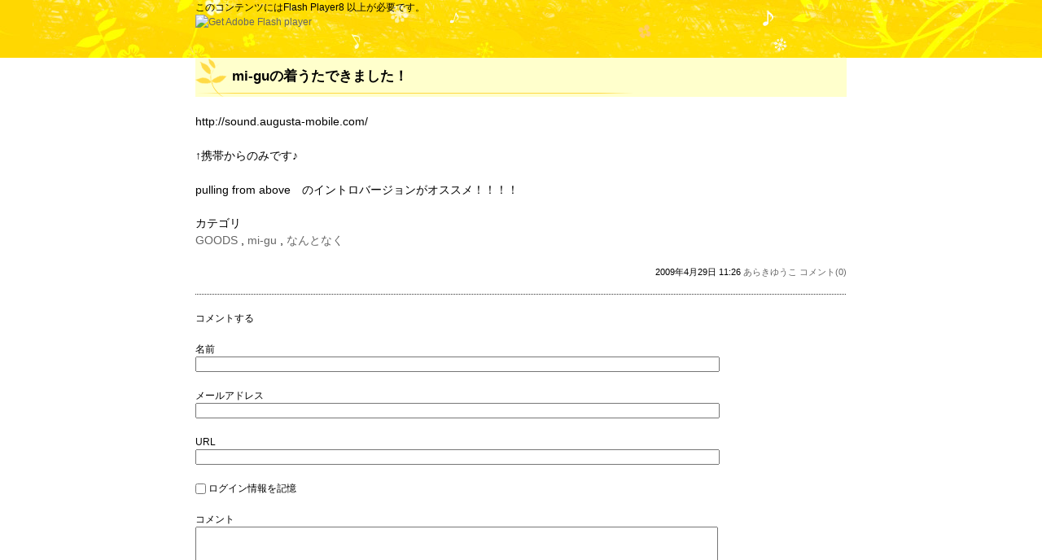

--- FILE ---
content_type: text/html; charset=UTF-8
request_url: https://www.office-augusta.com/araki/blog/2009/04/migu-2.html
body_size: 3478
content:
<!DOCTYPE html PUBLIC "-//W3C//DTD XHTML 1.0 Transitional//EN"
"http://www.w3.org/TR/xhtml1/DTD/xhtml1-transitional.dtd">
<html xmlns="http://www.w3.org/1999/xhtml" id="sixapart-standard">
<head>
<meta http-equiv="Content-Type" content="text/html; charset=UTF-8" />
<meta name="generator" content="Movable Type Pro 4.27-ja" />

<link rel="stylesheet" href="https://www.office-augusta.com/araki/blog/styles.css" type="text/css" />
<script type="text/javascript" src="https://www.office-augusta.com/araki/blog/swfobject.js"></script>


<title>

mi-guの着うたできました！ - mi-gu BLOG

</title>




<link rel="prev" href="https://www.office-augusta.com/araki/blog/2009/04/post-44.html" title="予約特典☆" />
<link rel="next" href="https://www.office-augusta.com/araki/blog/2009/05/post-45.html" title="小山田さんと対談（笑）" />



<script type="text/javascript" src="https://www.office-augusta.com/araki/blog/mt.js"></script>


<script type="text/javascript">
var param =
{
quality: "high",
salign: "t"
}
swfobject.embedSWF("https://www.office-augusta.com/araki/blog/main.swf", "swf_content", "800", "300", "8.0.0", {}, {}, param);
</script>
</head>

<body class="mt-archive-listing mt-entry-archive layout-wtt" onload="individualArchivesOnLoad(commenter_name)">
<div id="container">
<div id="container-inner">
<div id="header">
<div id="header-inner">

<h1 id="header-name"><a href="https://www.office-augusta.com/araki/blog/" accesskey="1" title="mi-gu BLOG">mi-gu BLOG</a></h1>
<div id="header-description"></div>
<div id="swf_content">
<h3>このコンテンツにはFlash Player8 以上が必要です。</h3>
<p><a href="http://www.adobe.com/go/getflashplayer"><img src="http://www.adobe.com/images/shared/download_buttons/get_flash_player.gif" alt="Get Adobe Flash player" /></a></p>
</div>

</div>
</div><!-- /header -->

<div id="content">
<div id="content-inner">

<div id="alpha">
<div id="alpha-inner">

<div id="entry-283" class="entry-asset asset">
	<div class="asset-header">
		<h2 class="asset-name">mi-guの着うたできました！</h2>
	</div>
	<div class="asset-content">
		
		<div class="asset-body">
		http://sound.augusta-mobile.com/<div><br /></div><div>↑携帯からのみです♪

<br /><div><br /></div><div>pulling from above　のイントロバージョンがオススメ！！！！</div></div>
		</div>
		
		
		
		<div class="entry-categories">
    <h4 class="entry-categories-header">カテゴリ</h4>
    <span class="entry-categories-list">
    
        <span class="entry-category"><a href="https://www.office-augusta.com/araki/blog/goods/">GOODS</a></span>
    , 
        <span class="entry-category"><a href="https://www.office-augusta.com/araki/blog/migu/">mi-gu</a></span>
    , 
        <span class="entry-category"><a href="https://www.office-augusta.com/araki/blog/cat10/">なんとなく</a></span>
    
    </span>
</div>


		
		
	</div>
	<div class="asset-footer">
		<div class="asset-meta">
<span class="byline">2009&#24180;4&#26376;29&#26085; 11:26&nbsp;<a href="http://www.office-augusta.com/araki/">あらきゆうこ</a></span>&nbsp;<a href="https://www.office-augusta.com/araki/blog/2009/04/migu-2.html#comments">コメント(0)</a>
</div>
	</div>
</div>





<div id="comments" class="comments">
    
    
    
    <div class="comments-open" id="comments-open">
    <h2 class="comments-open-header">コメントする</h2>
    <div class="comments-open-content">
    
        <form method="post" action="https://www.office-augusta.com/cmt/mt-comments.cgi" name="comments_form" id="comments-form" onsubmit="if (this.bakecookie.checked) rememberMe(this)">
            <input type="hidden" name="static" value="1" />
            <input type="hidden" name="entry_id" value="283" />
            <input type="hidden" name="__lang" value="ja" />
            <div id="comments-open-data">
                <div id="comment-form-name">
                    <label for="comment-author">名前</label>
                    <input id="comment-author" name="author" size="30" value="" />
                </div>
                <div id="comment-form-email">
                    <label for="comment-email">メールアドレス</label>
                    <input id="comment-email" name="email" size="30" value="" />
                </div>
                <div id="comment-form-url">
                    <label for="comment-url">URL</label>
                    <input id="comment-url" name="url" size="30" value="" />
                </div>
                <div id="comment-form-remember-me">
                    <label for="comment-bake-cookie"><input type="checkbox" id="comment-bake-cookie" name="bakecookie" onclick="if (!this.checked) forgetMe(document.comments_form)" value="1" />
                        ログイン情報を記憶</label>
                </div>
            </div>
            <div id="comments-open-text">
                <label for="comment-text">コメント </label>
                <textarea id="comment-text" name="text" rows="15" cols="50"></textarea>
            </div>
            
            <div id="comments-open-footer">
                <input type="submit" accesskey="v" name="preview" id="comment-preview" value="確認" />
                <input type="submit" accesskey="s" name="post" id="comment-submit" value="投稿" />
    
            </div>
        </form>
    </div>
</div>


    
</div>



</div>
				</div><!-- /alpha -->
				
				
				<div id="beta">
<div id="beta-inner">
<div class="widget-calendar widget">
<h3 class="widget-header">2020&#24180;6&#26376;</h3>
<div class="widget-content">
<table summary="ブログ記事へのリンクつきカレンダー">

    <tr>
        <th abbr="日曜日">日</th>
        <th abbr="月曜日">月</th>
        <th abbr="火曜日">火</th>
        <th abbr="水曜日">水</th>
        <th abbr="木曜日">木</th>
        <th abbr="金曜日">金</th>
        <th abbr="土曜日">土</th>
    </tr>
    
    <tr>
    <td>
    
    
    &nbsp;</td>
    
    
    
    <td>
    
    
    1
    
    </td>
    
    
    
    <td>
    
    
    2
    
    </td>
    
    
    
    <td>
    
    
    3
    
    </td>
    
    
    
    <td>
    
    
    4
    
    </td>
    
    
    
    <td>
    
    
    5
    
    </td>
    
    
    
    <td>
    
    
    6
    
    </td>
    </tr>
    
    <tr>
    <td>
    
    
    7
    
    </td>
    
    
    
    <td>
    
    
    8
    
    </td>
    
    
    
    <td>
    
    
    9
    
    </td>
    
    
    
    <td>
    
    
    10
    
    </td>
    
    
    
    <td>
    
    
    11
    
    </td>
    
    
    
    <td>
    
    
    12
    
    </td>
    
    
    
    <td>
    
    
    13
    
    </td>
    </tr>
    
    <tr>
    <td>
    
    
    14
    
    </td>
    
    
    
    <td>
    
    
    15
    
    </td>
    
    
    
    <td>
    
    
    16
    
    </td>
    
    
    
    <td>
    
    
    17
    
    </td>
    
    
    
    <td>
    
    
    18
    
    </td>
    
    
    
    <td>
    
    
    19
    
    </td>
    
    
    
    <td>
    
    
    20
    
    </td>
    </tr>
    
    <tr>
    <td>
    
    
    21
    
    </td>
    
    
    
    <td>
    
    
    22
    
    </td>
    
    
    
    <td>
    
    
    23
    
    </td>
    
    
    
    <td>
    
    
    24
    
    </td>
    
    
    
    <td>
    
    
    25
    
    </td>
    
    
    
    <td>
    
    
    26
    
    </td>
    
    
    
    <td>
    
    
    27
    
    </td>
    </tr>
    
    <tr>
    <td>
    
    
    28
    
    </td>
    
    
    
    <td>
    
    
    29
    
    </td>
    
    
    
    <td>
    
    
    30
    
    </td>
    
    
    
    <td>
    
    
    &nbsp;</td>
    
    
    
    <td>
    
    
    &nbsp;</td>
    
    
    
    <td>
    
    
    &nbsp;</td>
    
    
    
    <td>
    
    
    &nbsp;</td>
    </tr>
    
</table>
</div>
</div>
<div class="widget-categories widget">
   <h3 class="widget-header">カテゴリ</h3>
   <div class="widget-content">
   
   <ul class="widget-list">
      
      <li class="widget-list-item"><a href="https://www.office-augusta.com/araki/blog/cornelius/" title="">CORNELIUS</a>
      
      
         
      </li>
   
   
   
      
      <li class="widget-list-item"><a href="https://www.office-augusta.com/araki/blog/goods/" title="">GOODS</a>
      
      
         
      </li>
   
   
   
      
      <li class="widget-list-item"><a href="https://www.office-augusta.com/araki/blog/migu/" title="">mi-gu</a>
      
      
         
      </li>
   
   
   
      
      <li class="widget-list-item"><a href="https://www.office-augusta.com/araki/blog/cat13/" title="">お休み</a>
      
      
         
      </li>
   
   
   
      
      <li class="widget-list-item"><a href="https://www.office-augusta.com/araki/blog/cat10/" title="">なんとなく</a>
      
      
         
      </li>
   
   
   
      
      <li class="widget-list-item"><a href="https://www.office-augusta.com/araki/blog/cat12/" title="">やる（やった）ライブ</a>
      
      
         
      </li>
   
   
   
      
      <li class="widget-list-item"><a href="https://www.office-augusta.com/araki/blog/cat4/" title="">セッション</a>
      
      
         
      </li>
   
   
   
      
      <li class="widget-list-item"><a href="https://www.office-augusta.com/araki/blog/cat16/" title="">ブラスチックオノバンド</a>
      
      
         
      </li>
   
   
   
      
      <li class="widget-list-item"><a href="https://www.office-augusta.com/araki/blog/cat21/" title="">レコーディング</a>
      
      
         
      </li>
   
   
   
      
      <li class="widget-list-item"><a href="https://www.office-augusta.com/araki/blog/cat6/" title="">旅</a>
      
      
         
      </li>
   
   
   
      
      <li class="widget-list-item"><a href="https://www.office-augusta.com/araki/blog/cat11/" title="">行ったライブ</a>
      
      
         
      </li>
   </ul>
   
   </div>
</div>

<div class="widget-archives widget">
<h3 class="widget-header">最近の記事</h3>
<div class="widget-content">
<ul class="widget-list">
<li class="widget-list-item"><a href="https://www.office-augusta.com/araki/blog/2015/02/post-96.html">誕生日とご報告</a></li>

<li class="widget-list-item"><a href="https://www.office-augusta.com/araki/blog/2014/12/post-95.html">さださんとのレコーディング</a></li>

<li class="widget-list-item"><a href="https://www.office-augusta.com/araki/blog/2012/03/post-94.html">ソウル</a></li>

<li class="widget-list-item"><a href="https://www.office-augusta.com/araki/blog/2012/02/post-93.html">京都</a></li>

<li class="widget-list-item"><a href="https://www.office-augusta.com/araki/blog/2012/01/post-92.html">かわいいマスクができました♪</a></li>

<li class="widget-list-item"><a href="https://www.office-augusta.com/araki/blog/2012/01/post-91.html">あけましておめでとぅ〜〜</a></li>

<li class="widget-list-item"><a href="https://www.office-augusta.com/araki/blog/2010/05/post-90.html">ヴィンテージドラム</a></li>

<li class="widget-list-item"><a href="https://www.office-augusta.com/araki/blog/2010/03/4.html">ニューヨークから車で4時間</a></li>

<li class="widget-list-item"><a href="https://www.office-augusta.com/araki/blog/2010/02/post-89.html">サンフランシスコです。</a></li>

<li class="widget-list-item"><a href="https://www.office-augusta.com/araki/blog/2010/02/post-88.html">ニューヨークから☆</a></li>
</ul>
</div>
</div><div class="widget-archives widget">
   <h3 class="widget-header"><a href="https://www.office-augusta.com/araki/blog/archives.html">アーカイブ</a></h3>
   <div class="widget-content">
   
      <ul class="widget-list">
         <li class="widget-list-item"><a href="https://www.office-augusta.com/araki/blog/2015/02/">2015&#24180;2&#26376;</a></li>
      
   
      
         <li class="widget-list-item"><a href="https://www.office-augusta.com/araki/blog/2014/12/">2014&#24180;12&#26376;</a></li>
      
   
      
         <li class="widget-list-item"><a href="https://www.office-augusta.com/araki/blog/2012/03/">2012&#24180;3&#26376;</a></li>
      
   
      
         <li class="widget-list-item"><a href="https://www.office-augusta.com/araki/blog/2012/02/">2012&#24180;2&#26376;</a></li>
      
   
      
         <li class="widget-list-item"><a href="https://www.office-augusta.com/araki/blog/2012/01/">2012&#24180;1&#26376;</a></li>
      
   
      
         <li class="widget-list-item"><a href="https://www.office-augusta.com/araki/blog/2010/05/">2010&#24180;5&#26376;</a></li>
      
   
      
         <li class="widget-list-item"><a href="https://www.office-augusta.com/araki/blog/2010/03/">2010&#24180;3&#26376;</a></li>
      
   
      
         <li class="widget-list-item"><a href="https://www.office-augusta.com/araki/blog/2010/02/">2010&#24180;2&#26376;</a></li>
      
   
      
         <li class="widget-list-item"><a href="https://www.office-augusta.com/araki/blog/2010/01/">2010&#24180;1&#26376;</a></li>
      
   
      
         <li class="widget-list-item"><a href="https://www.office-augusta.com/araki/blog/2009/12/">2009&#24180;12&#26376;</a></li>
      
   
      
         <li class="widget-list-item"><a href="https://www.office-augusta.com/araki/blog/2009/11/">2009&#24180;11&#26376;</a></li>
      
   
      
         <li class="widget-list-item"><a href="https://www.office-augusta.com/araki/blog/2009/10/">2009&#24180;10&#26376;</a></li>
      
   
      
         <li class="widget-list-item"><a href="https://www.office-augusta.com/araki/blog/2009/09/">2009&#24180;9&#26376;</a></li>
      
   
      
         <li class="widget-list-item"><a href="https://www.office-augusta.com/araki/blog/2009/08/">2009&#24180;8&#26376;</a></li>
      
   
      
         <li class="widget-list-item"><a href="https://www.office-augusta.com/araki/blog/2009/07/">2009&#24180;7&#26376;</a></li>
      
   
      
         <li class="widget-list-item"><a href="https://www.office-augusta.com/araki/blog/2009/06/">2009&#24180;6&#26376;</a></li>
      
   
      
         <li class="widget-list-item"><a href="https://www.office-augusta.com/araki/blog/2009/05/">2009&#24180;5&#26376;</a></li>
      
   
      
         <li class="widget-list-item"><a href="https://www.office-augusta.com/araki/blog/2009/04/">2009&#24180;4&#26376;</a></li>
      
   
      
         <li class="widget-list-item"><a href="https://www.office-augusta.com/araki/blog/2009/03/">2009&#24180;3&#26376;</a></li>
      
   
      
         <li class="widget-list-item"><a href="https://www.office-augusta.com/araki/blog/2009/02/">2009&#24180;2&#26376;</a></li>
      
   
      
         <li class="widget-list-item"><a href="https://www.office-augusta.com/araki/blog/2009/01/">2009&#24180;1&#26376;</a></li>
      
   
      
         <li class="widget-list-item"><a href="https://www.office-augusta.com/araki/blog/2008/12/">2008&#24180;12&#26376;</a></li>
      </ul>
   
   </div>
</div>


</div>
</div>


				<!-- /sidebar -->
				
			</div>
		</div><!-- /content -->
		
		<div id="footer">
			<div id="footer-inner">
				
				<address>CopyRights(C) 2008. Office-Augusta All Rights Reserved.</address>
			</div>
		</div><!-- /footer -->
		
	</div>
</div>

<!-- GoogleAnalytics TAG -->
<script type="text/javascript">
var gaJsHost = (("https:" == document.location.protocol) ? "https://ssl." : "http://www.");
document.write(unescape("%3Cscript src='" + gaJsHost + "google-analytics.com/ga.js' type='text/javascript'%3E%3C/script%3E"));
</script>
<script type="text/javascript">
try {
var pageTracker = _gat._getTracker("UA-1021013-44");
pageTracker._trackPageview();
} catch(err) {}</script>
<script type="text/javascript" src="/_Incapsula_Resource?SWJIYLWA=719d34d31c8e3a6e6fffd425f7e032f3&ns=1&cb=239672193" async></script></body>
</html>




--- FILE ---
content_type: text/css
request_url: https://www.office-augusta.com/araki/blog/styles.css
body_size: 1745
content:
body{text-align:center;background:#fff;font:12px/1.5 Meiryo,"メイリオ","Lucida Grande",Verdana,"Hiragino Kaku Gothic Pro","ヒラギノ角ゴ Pro W3","HG丸ゴシックM-PRO","ＭＳＰゴシック",sans-serif;color:#000}html,body,div,ul,ol,li,dl,dt,dd,form,fieldset,input,textarea,h1,h2,h3,h4,h5,h6,pre,code,p,blockquote,hr,th,td{margin:0;padding:0}h1,h2,h3,h4,h5,div,p,span,ul,ol,li,dl,dt,dd,em,strong,dfn,hr{white-space:normal;font-size:1em;font-weight:normal}table{border-spacing:0}fieldset,img,abbr,acronym{border:0}ol,ul{list-style:none}caption,th{text-align:left}q:before,q:after{content:''}hr{clear:both;height:1px;border:none}a img,:link img,:visited img{border:none}address{font-style:normal}a{color:#666;text-decoration:none;outline:none}a:link{text-decoration:none}a:visited{text-decoration:none}a:hover{color:#999;text-decoration:underline}a:active{text-decoration:none}#container-inner{width:100%;min-height:100%;text-align:center}#header{position:relative;width:100%;background:url(https://www.office-augusta.com/araki/blog/images/common/header_bg.jpg) no-repeat 50% 0%}#header-inner{position:static;width:800px;padding-bottom:35px;margin:0 auto;text-align:left}#header-name{display:none}#header-description{display:none}#content{position:relative;width:100%}#content-inner{position:static;width:800px;margin:0 auto;text-align:left}.layout-wt #alpha{display:inline;position:relative;float:left;width:540px;margin-left:20px;overflow:hidden}#alpha-inner{position:static}.layout-wt #beta{display:inline;position:relative;float:left;width:200px;margin-left:20px;overflow:hidden}#beta-inner{position:static}#footer{position:relative;width:100%;height:230px;margin-top:20px;background:url(https://www.office-augusta.com/araki/blog/images/common/footer_bg.gif) no-repeat 50% 0%}#footer-inner{position:static;width:800px;margin:0 auto;text-align:left}#footer-inner address{padding-top:85px;text-align:center;font-style:normal;color:#fff}.asset,.comments,.comments-content,.trackbacks,.archive,.search-form{margin-bottom:1.5em}.asset-header,.asset-content,.asset-body,.entry-categories,.entry-tags,.comments-open-header,.comments-open-content,#comments-open-footer,.comments-closed,#comment-form-external-auth,.comments-open-moderated,#comment-form-name,#comment-form-email,#comment-form-url,#comment-form-remember-me,#comments-open-text,.trackbacks-header,.trackbacks-info,.trackback-content,.trackback-footer,.archive-content,.search-form-header,.search-results-header{margin-bottom:20px}.asset,.comments,.trackbacks,.archive{overflow:hidden;width:100%}.asset,.asset-content,.comments,.trackbacks,.archive{position:static;clear:both}.asset-body,.asset-more,.asset-more-link,.asset-excerpt,.comment-content,.comment-footer,.comments-open-content,.comments-open-footer,.comments-closed,.trackbacks-info,.trackback-content,.trackback-footer,.archive-content{clear:both}.entry-asset{margin-bottom:20px}.asset-name{min-height:28px;padding:10px 10px 10px 45px;font-size:1.4em;font-weight:bold;margin-bottom:0.25em;background:#ffc url(https://www.office-augusta.com/araki/blog/images/common/asset_name.gif) no-repeat 0% 100%}.asset-name a{color:#333}.asset-content{font-size:1.2em}.asset-footer{clear:both;padding-bottom:20px;text-align:right;background:url(https://www.office-augusta.com/araki/blog/images/common/dot_line.gif) repeat-x 0% 100%}.asset-meta{font-size:11px}.content-nav{text-align:center}.mt-image-left{float:left;margin:0 20px 20px 0}.mt-image-center{display:block;margin:0 auto 20px;text-align:center}.mt-image-right{float:right;margin:0 0 20px 20px}.archive-title{margin-bottom:20px;font-size:1.2em;font-weight:bold}.archive-header{margin-bottom:5px}.archive-list{}.archive-list-item{margin:0 0 5px 0;padding:0 0 0 10px;background:url(https://www.office-augusta.com/araki/blog/images/common/list_icon.gif) no-repeat 0px 3px}.comment-header{margin:30px 0 5px 0}.comment-content div{padding:15px 0 10px 48px;background:url(https://www.office-augusta.com/araki/blog/images/common/comment_icon.gif) no-repeat 0% 50%}.comments-open label{display:block}#comment-author,#comment-email,#comment-url,#comment-text{width:80%}#comment-bake-cookie{margin-left:0;vertical-align:middle}#comment-submit{font-weight:bold}.widget{position:relative;width:100%;overflow:hidden}.widget-content{position:relative;margin:5px 0 25px 0}.widget-content select{width:180px}.widget-list-item{margin:0 0 5px 0;padding:0 0 0 10px;background:url(https://www.office-augusta.com/araki/blog/images/common/list_icon.gif) no-repeat 0px 3px}.widget-cloud .widget-list-item{display:inline;margin:0 5px 0 0;padding:0;line-height:1.2;background:none}.widget-cloud .rank-1{font-size:1.75em}.widget-cloud .rank-2{font-size:1.75em}.widget-cloud .rank-3{font-size:1.625em}.widget-cloud .rank-4{font-size:1.5em}.widget-cloud .rank-5{font-size:1.375em}.widget-cloud .rank-6{font-size:1.25em}.widget-cloud .rank-7{font-size:1.125em}.widget-cloud .rank-8{font-size:1em}.widget-cloud .rank-9{font-size:0.95em}.widget-cloud .rank-10{font-size:0.9em}.item{display:inline;float:left;margin:0pt 5px 8px;overflow:hidden;text-align:center;vertical-align:middle;width:80px}.widget-calendar table{width:100%;border-top:1px #666 solid;border-bottom:1px #666 solid}.widget-calendar table th{font-weight:normal}.widget-calendar table a{color:#900}.pkg:after,#content-inner:after,#beta-inner:after{content:" ";display:block;visibility:hidden;clear:both;height:0.1px;font-size:0.1em;line-height:0}.pkg,#content-inner,#beta-inner{display:inline-block}* html .pkg,* html #content-inner,* html #beta-inner{height:1%}.pkg,#content-inner,#beta-inner{display:block}